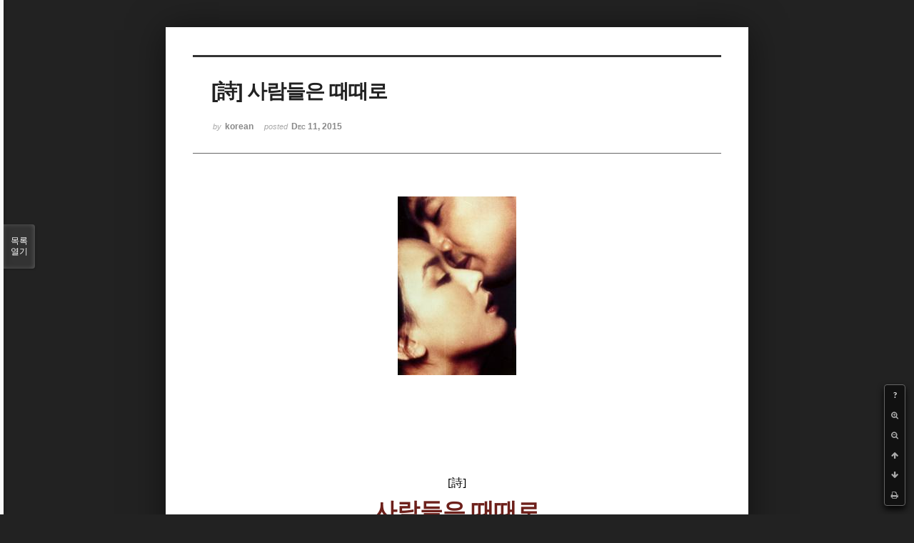

--- FILE ---
content_type: text/html; charset=UTF-8
request_url: http://bumdol72xe.dothome.co.kr/xe/index.php?mid=poemold&page=13&search_target=tag&search_keyword=%EC%A0%84%EC%9F%81&sort_index=readed_count&order_type=desc&document_srl=25987&listStyle=viewer
body_size: 5521
content:
<!DOCTYPE html>
<html lang="ko">
<head>
<!-- META -->
<meta charset="utf-8">
<meta name="Generator" content="XpressEngine">
<meta http-equiv="X-UA-Compatible" content="IE=edge">
<!-- TITLE -->
<title>시&amp;시조 - [詩] 사람들은 때때로</title>
<!-- CSS -->
<link rel="stylesheet" href="/xe/common/css/xe.min.css?20170130022911" />
<link rel="stylesheet" href="/xe/common/js/plugins/ui/jquery-ui.min.css?20170130022942" />
<link rel="stylesheet" href="https://maxcdn.bootstrapcdn.com/font-awesome/4.2.0/css/font-awesome.min.css" />
<link rel="stylesheet" href="/xe/modules/board/skins/sketchbook5/css/board.css?20170130111129" />
<!--[if lt IE 9]><link rel="stylesheet" href="/xe/modules/board/skins/sketchbook5/css/ie8.css?20170130111129" />
<![endif]--><link rel="stylesheet" href="/xe/modules/board/skins/sketchbook5/css/print.css?20170130111129" media="print" />
<link rel="stylesheet" href="/xe/modules/board/skins/sketchbook5/css/jquery.mCustomScrollbar.css?20170130111129" />
<link rel="stylesheet" href="/xe/modules/editor/styles/default/style.css?20170130023018" />
<!-- JS -->
<!--[if lt IE 9]><script src="/xe/common/js/jquery-1.x.min.js?20170130022911"></script>
<![endif]--><!--[if gte IE 9]><!--><script src="/xe/common/js/jquery.min.js?20170130022911"></script>
<!--<![endif]--><script src="/xe/common/js/x.min.js?20170130103037"></script>
<script src="/xe/common/js/xe.min.js?20170414184040"></script>
<script src="/xe/modules/board/tpl/js/board.min.js?20170130055150"></script>
<!-- RSS -->
<!-- ICON -->

<script>
						if(!captchaTargetAct) {var captchaTargetAct = [];}
						captchaTargetAct.push("procMemberInsert");
						</script>

<meta name="viewport" content="width=device-width, initial-scale=1, minimum-scale=1, maximum-scale=1, user-scalable=yes, target-densitydpi=medium-dpi" />
<style> .xe_content { font-size:12px; }</style>
<link rel="canonical" href="http://bumdol72xe.dothome.co.kr/xe/poemold/25987" />
<meta name="description" content="[詩]   사람들은 때때로   - 은유시인 -                                                  사랑을 나누는                                        사람들은 때때로                                       자기만 손해라는                                        생각에 젖습니다                                          사랑을 하는 사람이 행복할까요?                                       아님, 사랑을 받..." />
<meta property="og:locale" content="ko_KR" />
<meta property="og:type" content="article" />
<meta property="og:url" content="http://bumdol72xe.dothome.co.kr/xe/poemold/25987" />
<meta property="og:title" content="시&amp;amp;시조 - [詩] 사람들은 때때로" />
<meta property="og:description" content="[詩]   사람들은 때때로   - 은유시인 -                                                  사랑을 나누는                                        사람들은 때때로                                       자기만 손해라는                                        생각에 젖습니다                                          사랑을 하는 사람이 행복할까요?                                       아님, 사랑을 받..." />
<meta property="article:published_time" content="2015-12-11T13:41:05+09:00" />
<meta property="article:modified_time" content="2017-08-07T11:05:45+09:00" />
<meta property="article:tag" content="월간" />
<meta property="article:tag" content="한국인" />
<meta property="article:tag" content="김영찬" />
<meta property="article:tag" content="은유시인" />
<meta property="article:tag" content="부산문학" />
<meta property="article:tag" content="등단" />
<meta property="article:tag" content="순수문학" />
<meta property="article:tag" content="종합문예지" />
<meta property="article:tag" content="노벨문학" />
<meta property="article:tag" content="인쇄정보신문" />
<meta property="article:tag" content="시인" />
<meta property="article:tag" content="수필가" />
<meta property="article:tag" content="소설가" />
<meta property="article:tag" content="등단문" />
<meta property="article:tag" content="우주" />
<meta property="article:tag" content="전쟁" />
<meta property="article:tag" content="공상과학" />
<meta property="article:tag" content="미래" />
<meta property="article:tag" content="첨단기지" />
<meta property="article:tag" content="혜성" />
<meta property="og:image" content="http://bumdol72xe.dothome.co.kr/xe/./files/attach/images/456/987/025/8c548f169505f25f255892a997351d2d.jpg" />
<meta property="og:image:width" content="166" />
<meta property="og:image:height" content="250" />
<style data-id="bdCss">
.bd em,.bd .color{color:#333333;}
.bd .shadow{text-shadow:1px 1px 1px ;}
.bd .bolder{color:#333333;text-shadow:2px 2px 4px ;}
.bd .bg_color{background-color:#333333;}
.bd .bg_f_color{background-color:#333333;background:-webkit-linear-gradient(#FFF -50%,#333333 50%);background:linear-gradient(to bottom,#FFF -50%,#333333 50%);}
.bd .border_color{border-color:#333333;}
.bd .bx_shadow{box-shadow:0 0 2px ;}
.viewer_with.on:before{background-color:#333333;box-shadow:0 0 2px #333333;}
.bd_zine.zine li:first-child,.bd_tb_lst.common_notice tr:first-child td{margin-top:2px;border-top:1px solid #DDD}
.bd_zine .info b,.bd_zine .info a{color:;}
.bd_zine.card h3{color:#333333;}
</style>
<style>
body,input,textarea,select,button,table{font-family:;}
#viewer .rd_trb,#viewer #trackback{display:none}
</style><script>
//<![CDATA[
var current_url = "http://bumdol72xe.dothome.co.kr/xe/?mid=poemold&page=13&search_target=tag&search_keyword=%EC%A0%84%EC%9F%81&sort_index=readed_count&order_type=desc&document_srl=25987&listStyle=viewer";
var request_uri = "http://bumdol72xe.dothome.co.kr/xe/";
var current_mid = "poemold";
var waiting_message = "서버에 요청 중입니다. 잠시만 기다려주세요.";
var ssl_actions = new Array();
var default_url = "http://bumdol72xe.dothome.co.kr/xe";
xe.current_lang = "ko";
xe.cmd_find = "찾기";
xe.cmd_cancel = "취소";
xe.cmd_confirm = "확인";
xe.msg_no_root = "루트는 선택 할 수 없습니다.";
xe.msg_no_shortcut = "바로가기는 선택 할 수 없습니다.";
xe.msg_select_menu = "대상 메뉴 선택";
//]]>
</script>
</head>
<body class="viewer_blk">
<!--#JSPLUGIN:ui--><script>//<![CDATA[
var lang_type = "ko";
var bdLogin = "로그인 하시겠습니까?@http://bumdol72xe.dothome.co.kr/xe/index.php?mid=poemold&page=13&search_target=tag&search_keyword=%EC%A0%84%EC%9F%81&sort_index=readed_count&order_type=desc&document_srl=25987&listStyle=viewer&act=dispMemberLoginForm";
jQuery(function($){
	board('#bd_456_25987');
});
//]]></script>

<div id="viewer" class="white viewer_style rd_nav_blk">
	<div id="bd_456_25987" class="bd clear  " data-default_style="viewer" data-bdFilesType="" data-bdNavSide="N" style="max-width:px">
		<div id="rd_ie" class="ie8_only"><i class="tl"></i><i class="tc"></i><i class="tr"></i><i class="ml"></i><i class="mr"></i><i class="bl"></i><i class="bc"></i><i class="br"></i></div>
		<div class="rd rd_nav_style2 clear" style="padding:;" data-docSrl="25987">
	
	<div class="rd_hd clear" style="">
		
				
		<div class="blog v" style="text-align:;;">
			<div class="top_area ngeb np_18px" style="text-align:">
															</div>
			<h1 class="font ngeb" style=";-webkit-animation-name:rd_h1_v;-moz-animation-name:rd_h1_v;animation-name:rd_h1_v;">[詩] 사람들은 때때로</h1>						<div class="btm_area ngeb np_18px" style="text-align:"> 
								<span><small>by </small><b>korean</b></span>				<span title="2015.12.11 13:41"><small>posted </small><b class="date">Dec 11, 2015</b></span>															</div>
		</div>		
				
				
				
				
				<div class="rd_nav_side">
			<div class="rd_nav img_tx fr m_btn_wrp">
		<div class="help bubble left m_no">
		<a class="text" href="#" onclick="jQuery(this).next().fadeToggle();return false;">?</a>
		<div class="wrp">
			<div class="speech">
				<h4>단축키</h4>
				<p><strong><i class="fa fa-long-arrow-left"></i><span class="blind">Prev</span></strong>이전 문서</p>
				<p><strong><i class="fa fa-long-arrow-right"></i><span class="blind">Next</span></strong>다음 문서</p>
				<p><strong>ESC</strong>닫기</p>			</div>
			<i class="bubble_edge"></i>
			<i class="ie8_only bl"></i><i class="ie8_only br"></i>
		</div>
	</div>	<a class="tg_btn2 bubble m_no" href="#" data-href=".bd_font_select" title="글꼴 선택"><strong>가</strong><i class="arrow down"></i></a>	<a class="font_plus bubble" href="#" title="크게"><i class="fa fa-search-plus"></i><b class="tx">크게</b></a>
	<a class="font_minus bubble" href="#" title="작게"><i class="fa fa-search-minus"></i><b class="tx">작게</b></a>
			<a class="back_to bubble m_no" href="#bd_456_25987" title="위로"><i class="fa fa-arrow-up"></i><b class="tx">위로</b></a>
	<a class="back_to bubble m_no" href="#rd_end_25987" title="(목록) 아래로"><i class="fa fa-arrow-down"></i><b class="tx">아래로</b></a>
	<a class="comment back_to bubble if_viewer m_no" href="#25987_comment" title="댓글로 가기"><i class="fa fa-comment"></i><b class="tx">댓글로 가기</b></a>
	<a class="print_doc bubble m_no this" href="http://bumdol72xe.dothome.co.kr/xe/index.php?mid=poemold&amp;page=13&amp;search_target=tag&amp;search_keyword=%EC%A0%84%EC%9F%81&amp;sort_index=readed_count&amp;order_type=desc&amp;document_srl=25987&amp;listStyle=viewer" title="인쇄"><i class="fa fa-print"></i><b class="tx">인쇄</b></a>			</div>		</div>			</div>
	
		
	<div class="rd_body clear">
		
				
				
				<article><!--BeforeDocument(25987,661)--><div class="document_25987_661 xe_content"><p align="center" style="padding:0px;color:rgb(62,70,74);font-family:gulim;line-height:19.2px;"><font color="#000000" size="3" face="돋움체"><span style="font-family:'굴림체', Gulimche, Tahoma;"><img src="http://bumdol72xe.dothome.co.kr/xe/files/attach/images/456/987/025/8c548f169505f25f255892a997351d2d.jpg" alt="kiss-02.jpg" width="166" height="250" style="" /></span></font></p>
<p><font color="#000000" size="3" face="돋움체"><br /></font></p>
<font color="#000000" size="3" face="돋움체">
</font><p></p>
<p><font color="#000000" size="3" face="돋움체"><br /></font></p>
<font color="#000000" size="3" face="돋움체">
<br /></font><p></p>
<p align="center" style="padding:0px;color:rgb(62,70,74);font-family:gulim;line-height:19.2px;"><font color="#000000" size="3" face="돋움체"><span style="font-family:'굴림체', Gulimche, Tahoma;"><br /></span></font></p>
<p align="center" style="padding:0px;color:rgb(62,70,74);font-family:gulim;line-height:19.2px;"><font color="#000000" size="3" face="돋움체"><span style="font-family:'굴림체', Gulimche, Tahoma;"><br /></span></font></p>
<p align="center" style="padding:0px;color:rgb(62,70,74);font-family:gulim;line-height:19.2px;"><font color="#000000" size="3" face="돋움체"><span style="font-family:'굴림체', Gulimche, Tahoma;"><br /></span></font></p>
<p align="center" style="padding:0px;color:rgb(62,70,74);font-family:gulim;line-height:19.2px;"><font color="#000000" size="3" face="돋움체"><span style="font-family:'굴림체', Gulimche, Tahoma;">[詩]</span></font></p>
<span style="color:rgb(62,70,74);line-height:19.2px;font-family:Gulim, '굴림', AppleGothic, sans-serif;"></span><p align="center" style="padding:0px;color:rgb(62,70,74);font-family:gulim;line-height:19.2px;"><span style="font-family:'굴림체', Gulimche, Tahoma;"> </span></p>
<span style="color:rgb(62,70,74);line-height:19.2px;font-family:Gulim, '굴림', AppleGothic, sans-serif;"></span><p align="center" style="padding:0px;color:rgb(62,70,74);font-family:gulim;line-height:19.2px;"><font color="#000000" size="3" face="돋움체"><font color="#6d201b" size="6" face="바탕"><strong><span style="font-family:'굴림체', Gulimche, Tahoma;">사람들은 때때로</span></strong></font><span style="font-family:Gulim, '굴림', AppleGothic, sans-serif;"></span></font></p>
<span style="color:rgb(62,70,74);line-height:19.2px;font-family:Gulim, '굴림', AppleGothic, sans-serif;"></span><p align="center" style="padding:0px;color:rgb(62,70,74);font-family:gulim;line-height:19.2px;"><span style="font-family:'굴림체', Gulimche, Tahoma;"> </span></p>
<span style="color:rgb(62,70,74);line-height:19.2px;font-family:Gulim, '굴림', AppleGothic, sans-serif;"></span><p align="center" style="padding:0px;color:rgb(62,70,74);font-family:gulim;line-height:19.2px;"><font color="#000000" size="3" face="돋움체"><span style="font-family:'굴림체', Gulimche, Tahoma;color:rgb(0,0,0);">- 은유시인 -</span></font></p>
<span style="color:rgb(62,70,74);line-height:19.2px;font-family:Gulim, '굴림', AppleGothic, sans-serif;"></span><p align="center" style="padding:0px;color:rgb(62,70,74);font-family:gulim;line-height:19.2px;"><span style="font-family:'굴림체', Gulimche, Tahoma;color:rgb(0,0,0);"> </span></p>
<span style="color:rgb(62,70,74);line-height:19.2px;font-family:Gulim, '굴림', AppleGothic, sans-serif;"></span><p align="center" style="padding:0px;color:rgb(62,70,74);font-family:gulim;line-height:19.2px;"><span style="font-family:'굴림체', Gulimche, Tahoma;color:rgb(0,0,0);"> </span></p>
<span style="color:rgb(62,70,74);line-height:19.2px;font-family:Gulim, '굴림', AppleGothic, sans-serif;"></span><p align="center" style="padding:0px;color:rgb(62,70,74);font-family:gulim;line-height:19.2px;"><span style="font-family:'굴림체', Gulimche, Tahoma;color:rgb(0,0,0);"> </span></p>
<span style="color:rgb(62,70,74);line-height:19.2px;font-family:Gulim, '굴림', AppleGothic, sans-serif;"></span><p align="center" style="padding:0px;color:rgb(62,70,74);font-family:gulim;line-height:19.2px;"><span style="font-family:'굴림체', Gulimche, Tahoma;color:rgb(0,0,0);"> </span></p>
<span style="color:rgb(62,70,74);line-height:19.2px;font-family:Gulim, '굴림', AppleGothic, sans-serif;"></span><p style="padding:0px;color:rgb(62,70,74);font-family:gulim;line-height:19.2px;"><span style="font-family:'굴림체', Gulimche, Tahoma;color:rgb(0,0,0);"> </span></p>
<p style="padding:0px;color:rgb(62,70,74);font-family:gulim;line-height:19.2px;"><span style="font-family:'굴림체', Gulimche, Tahoma;font-size:medium;line-height:25.6px;color:rgb(0,0,0);">                                       </span><font color="#000000" size="3" face="돋움체"><span style="font-family:'굴림체', Gulimche, Tahoma;color:rgb(0,0,0);">사랑을 나누는 </span><br /></font><span style="color:rgb(0,0,0);font-family:'굴림체', Gulimche, Tahoma;font-size:medium;line-height:25.6px;">                                       </span><font color="#000000" size="3" face="돋움체"><span style="font-family:'굴림체', Gulimche, Tahoma;color:rgb(0,0,0);">사람들은 때때로</span><br /></font><span style="color:rgb(0,0,0);font-family:'굴림체', Gulimche, Tahoma;font-size:medium;line-height:25.6px;">                                       </span><font color="#000000" size="3" face="돋움체"><span style="font-family:'굴림체', Gulimche, Tahoma;color:rgb(0,0,0);">자기만 손해라는 </span><br /></font><span style="color:rgb(0,0,0);font-family:'굴림체', Gulimche, Tahoma;font-size:medium;line-height:25.6px;">                                       </span><font color="#000000" size="3" face="돋움체"><span style="font-family:'굴림체', Gulimche, Tahoma;color:rgb(0,0,0);">생각에 젖습니다</span></font></p>
<span style="color:rgb(62,70,74);line-height:19.2px;font-family:Gulim, '굴림', AppleGothic, sans-serif;"></span><p style="padding:0px;color:rgb(62,70,74);font-family:gulim;line-height:19.2px;"><span style="font-family:'굴림체', Gulimche, Tahoma;color:rgb(0,0,0);"> </span></p>
<p style="padding:0px;color:rgb(62,70,74);font-family:gulim;line-height:19.2px;"><span style="font-family:'굴림체', Gulimche, Tahoma;font-size:medium;line-height:25.6px;color:rgb(0,0,0);">                                       </span><font color="#000000" size="3" face="돋움체"><span style="font-family:'굴림체', Gulimche, Tahoma;color:rgb(0,0,0);">사랑을 하는 사람이 행복할까요?</span><br /></font><span style="color:rgb(0,0,0);font-family:'굴림체', Gulimche, Tahoma;font-size:medium;line-height:25.6px;">                                       </span><font color="#000000" size="3" face="돋움체"><span style="font-family:'굴림체', Gulimche, Tahoma;color:rgb(0,0,0);">아님, 사랑을 받는 사람이 행복할까요?</span><br /></font><span style="color:rgb(0,0,0);font-family:'굴림체', Gulimche, Tahoma;font-size:medium;line-height:25.6px;">                                       </span><font color="#000000" size="3" face="돋움체"><span style="font-family:Gulim, '굴림', AppleGothic, sans-serif;"><span style="font-family:'굴림체', Gulimche, Tahoma;color:rgb(0,0,0);">어찌 보면 사랑을 받는 사람이</span><span style="font-family:'굴림체', Gulimche, Tahoma;color:rgb(0,0,0);"> </span></span><br /></font><span style="color:rgb(0,0,0);font-family:'굴림체', Gulimche, Tahoma;font-size:medium;line-height:25.6px;">                                       </span><font color="#000000" size="3" face="돋움체"><span style="font-family:'굴림체', Gulimche, Tahoma;color:rgb(0,0,0);">사랑을 하는 사람보다 더 행복할 것 같지요?</span></font></p>
<span style="color:rgb(62,70,74);line-height:19.2px;font-family:Gulim, '굴림', AppleGothic, sans-serif;"></span><p style="padding:0px;color:rgb(62,70,74);font-family:gulim;line-height:19.2px;"><span style="font-family:'굴림체', Gulimche, Tahoma;color:rgb(0,0,0);"> </span></p>
<p style="padding:0px;color:rgb(62,70,74);font-family:gulim;line-height:19.2px;"><span style="font-family:'굴림체', Gulimche, Tahoma;font-size:medium;line-height:25.6px;color:rgb(0,0,0);">                                       </span><font color="#000000" size="3" face="돋움체"><span style="font-family:'굴림체', Gulimche, Tahoma;color:rgb(0,0,0);">그러나 사랑을 받는 사람이</span><br /></font><span style="color:rgb(0,0,0);font-family:'굴림체', Gulimche, Tahoma;font-size:medium;line-height:25.6px;">                                       </span><font color="#000000" size="3" face="돋움체"><span style="font-family:'굴림체', Gulimche, Tahoma;color:rgb(0,0,0);">사랑을 하는 사람의 가슴속에 맺혀있는 </span><br /></font><span style="color:rgb(0,0,0);font-family:'굴림체', Gulimche, Tahoma;font-size:medium;line-height:25.6px;">                                       </span><font color="#000000" size="3" face="돋움체"><span style="font-family:'굴림체', Gulimche, Tahoma;color:rgb(0,0,0);">절절이 끓어오르는 감정을 </span><br /></font><span style="color:rgb(0,0,0);font-family:'굴림체', Gulimche, Tahoma;font-size:medium;line-height:25.6px;">                                       </span><font color="#000000" size="3" face="돋움체"><span style="font-family:'굴림체', Gulimche, Tahoma;color:rgb(0,0,0);">어찌 알겠습니까?</span></font></p>
<span style="color:rgb(62,70,74);line-height:19.2px;font-family:Gulim, '굴림', AppleGothic, sans-serif;"></span><p style="padding:0px;color:rgb(62,70,74);font-family:gulim;line-height:19.2px;"><span style="font-family:'굴림체', Gulimche, Tahoma;color:rgb(0,0,0);"> </span></p>
<span style="color:rgb(62,70,74);line-height:19.2px;font-family:Gulim, '굴림', AppleGothic, sans-serif;"></span><p style="padding:0px;color:rgb(62,70,74);font-family:gulim;line-height:19.2px;"><span style="font-family:'굴림체', Gulimche, Tahoma;color:rgb(0,0,0);"> </span></p>
<span style="color:rgb(62,70,74);line-height:19.2px;font-family:Gulim, '굴림', AppleGothic, sans-serif;"></span><p style="padding:0px;color:rgb(62,70,74);font-family:gulim;line-height:19.2px;"><span style="font-family:'굴림체', Gulimche, Tahoma;color:rgb(0,0,0);"> </span></p>
<span style="color:rgb(62,70,74);line-height:19.2px;font-family:Gulim, '굴림', AppleGothic, sans-serif;"></span><p style="padding:0px;color:rgb(62,70,74);font-family:gulim;line-height:19.2px;"><span style="font-family:'굴림체', Gulimche, Tahoma;"> </span></p>
<span style="color:rgb(62,70,74);line-height:19.2px;font-family:Gulim, '굴림', AppleGothic, sans-serif;"></span><p align="center" style="padding:0px;color:rgb(62,70,74);font-family:gulim;line-height:19.2px;"><font color="#000000" size="3" face="돋움체"><font color="#8e8a8b"><span style="font-family:'굴림체', Gulimche, Tahoma;">2002/10/01</span></font><span style="font-family:'굴림체', Gulimche, Tahoma;"> </span><br /></font></p>
<span style="color:rgb(62,70,74);line-height:19.2px;font-family:Gulim, '굴림', AppleGothic, sans-serif;"></span><p style="padding:0px;color:rgb(62,70,74);font-family:gulim;line-height:19.2px;"><span style="font-family:'굴림체', Gulimche, Tahoma;"> </span></p>
<span style="color:rgb(62,70,74);line-height:19.2px;font-family:Gulim, '굴림', AppleGothic, sans-serif;"></span><p style="padding:0px;color:rgb(62,70,74);font-family:gulim;line-height:19.2px;"><span style="font-family:'굴림체', Gulimche, Tahoma;"> </span></p>
<span style="color:rgb(62,70,74);line-height:19.2px;font-family:Gulim, '굴림', AppleGothic, sans-serif;"></span><p style="padding:0px;color:rgb(62,70,74);font-family:gulim;line-height:19.2px;"><span style="font-family:'굴림체', Gulimche, Tahoma;"> </span></p>
<span style="color:rgb(62,70,74);line-height:19.2px;font-family:Gulim, '굴림', AppleGothic, sans-serif;"></span><p style="padding:0px;color:rgb(62,70,74);font-family:gulim;line-height:19.2px;"><span style="font-family:'굴림체', Gulimche, Tahoma;"> </span></p></div><!--AfterDocument(25987,661)--></article>
				
				<div class="rd_t_f rd_tag css3pie clear">
			<div class="bg_f_color border_color">TAG &bull;</div>
			<ul>
												<li><a href="http://bumdol72xe.dothome.co.kr/xe/index.php?mid=poemold&amp;page=13&amp;search_target=tag&amp;search_keyword=%EC%9B%94%EA%B0%84&amp;sort_index=readed_count&amp;order_type=desc&amp;listStyle=viewer">월간</a><span class="comma">,</span></li>
												<li><a href="http://bumdol72xe.dothome.co.kr/xe/index.php?mid=poemold&amp;page=13&amp;search_target=tag&amp;search_keyword=%ED%95%9C%EA%B5%AD%EC%9D%B8&amp;sort_index=readed_count&amp;order_type=desc&amp;listStyle=viewer">한국인</a><span class="comma">,</span></li>
												<li><a href="http://bumdol72xe.dothome.co.kr/xe/index.php?mid=poemold&amp;page=13&amp;search_target=tag&amp;search_keyword=%EA%B9%80%EC%98%81%EC%B0%AC&amp;sort_index=readed_count&amp;order_type=desc&amp;listStyle=viewer">김영찬</a><span class="comma">,</span></li>
												<li><a href="http://bumdol72xe.dothome.co.kr/xe/index.php?mid=poemold&amp;page=13&amp;search_target=tag&amp;search_keyword=%EC%9D%80%EC%9C%A0%EC%8B%9C%EC%9D%B8&amp;sort_index=readed_count&amp;order_type=desc&amp;listStyle=viewer">은유시인</a><span class="comma">,</span></li>
												<li><a href="http://bumdol72xe.dothome.co.kr/xe/index.php?mid=poemold&amp;page=13&amp;search_target=tag&amp;search_keyword=%EB%B6%80%EC%82%B0%EB%AC%B8%ED%95%99&amp;sort_index=readed_count&amp;order_type=desc&amp;listStyle=viewer">부산문학</a><span class="comma">,</span></li>
												<li><a href="http://bumdol72xe.dothome.co.kr/xe/index.php?mid=poemold&amp;page=13&amp;search_target=tag&amp;search_keyword=%EB%93%B1%EB%8B%A8&amp;sort_index=readed_count&amp;order_type=desc&amp;listStyle=viewer">등단</a><span class="comma">,</span></li>
												<li><a href="http://bumdol72xe.dothome.co.kr/xe/index.php?mid=poemold&amp;page=13&amp;search_target=tag&amp;search_keyword=%EC%88%9C%EC%88%98%EB%AC%B8%ED%95%99&amp;sort_index=readed_count&amp;order_type=desc&amp;listStyle=viewer">순수문학</a><span class="comma">,</span></li>
												<li><a href="http://bumdol72xe.dothome.co.kr/xe/index.php?mid=poemold&amp;page=13&amp;search_target=tag&amp;search_keyword=%EC%A2%85%ED%95%A9%EB%AC%B8%EC%98%88%EC%A7%80&amp;sort_index=readed_count&amp;order_type=desc&amp;listStyle=viewer">종합문예지</a><span class="comma">,</span></li>
												<li><a href="http://bumdol72xe.dothome.co.kr/xe/index.php?mid=poemold&amp;page=13&amp;search_target=tag&amp;search_keyword=%EB%85%B8%EB%B2%A8%EB%AC%B8%ED%95%99&amp;sort_index=readed_count&amp;order_type=desc&amp;listStyle=viewer">노벨문학</a><span class="comma">,</span></li>
												<li><a href="http://bumdol72xe.dothome.co.kr/xe/index.php?mid=poemold&amp;page=13&amp;search_target=tag&amp;search_keyword=%EC%9D%B8%EC%87%84%EC%A0%95%EB%B3%B4%EC%8B%A0%EB%AC%B8&amp;sort_index=readed_count&amp;order_type=desc&amp;listStyle=viewer">인쇄정보신문</a><span class="comma">,</span></li>
												<li><a href="http://bumdol72xe.dothome.co.kr/xe/index.php?mid=poemold&amp;page=13&amp;search_target=tag&amp;search_keyword=%EC%8B%9C%EC%9D%B8&amp;sort_index=readed_count&amp;order_type=desc&amp;listStyle=viewer">시인</a><span class="comma">,</span></li>
												<li><a href="http://bumdol72xe.dothome.co.kr/xe/index.php?mid=poemold&amp;page=13&amp;search_target=tag&amp;search_keyword=%EC%88%98%ED%95%84%EA%B0%80&amp;sort_index=readed_count&amp;order_type=desc&amp;listStyle=viewer">수필가</a><span class="comma">,</span></li>
												<li><a href="http://bumdol72xe.dothome.co.kr/xe/index.php?mid=poemold&amp;page=13&amp;search_target=tag&amp;search_keyword=%EC%86%8C%EC%84%A4%EA%B0%80&amp;sort_index=readed_count&amp;order_type=desc&amp;listStyle=viewer">소설가</a><span class="comma">,</span></li>
												<li><a href="http://bumdol72xe.dothome.co.kr/xe/index.php?mid=poemold&amp;page=13&amp;search_target=tag&amp;search_keyword=%EB%93%B1%EB%8B%A8%EB%AC%B8&amp;sort_index=readed_count&amp;order_type=desc&amp;listStyle=viewer">등단문</a><span class="comma">,</span></li>
												<li><a href="http://bumdol72xe.dothome.co.kr/xe/index.php?mid=poemold&amp;page=13&amp;search_target=tag&amp;search_keyword=%EC%9A%B0%EC%A3%BC&amp;sort_index=readed_count&amp;order_type=desc&amp;listStyle=viewer">우주</a><span class="comma">,</span></li>
												<li><a href="http://bumdol72xe.dothome.co.kr/xe/index.php?mid=poemold&amp;page=13&amp;search_target=tag&amp;search_keyword=%EC%A0%84%EC%9F%81&amp;sort_index=readed_count&amp;order_type=desc&amp;listStyle=viewer">전쟁</a><span class="comma">,</span></li>
												<li><a href="http://bumdol72xe.dothome.co.kr/xe/index.php?mid=poemold&amp;page=13&amp;search_target=tag&amp;search_keyword=%EA%B3%B5%EC%83%81%EA%B3%BC%ED%95%99&amp;sort_index=readed_count&amp;order_type=desc&amp;listStyle=viewer">공상과학</a><span class="comma">,</span></li>
												<li><a href="http://bumdol72xe.dothome.co.kr/xe/index.php?mid=poemold&amp;page=13&amp;search_target=tag&amp;search_keyword=%EB%AF%B8%EB%9E%98&amp;sort_index=readed_count&amp;order_type=desc&amp;listStyle=viewer">미래</a><span class="comma">,</span></li>
												<li><a href="http://bumdol72xe.dothome.co.kr/xe/index.php?mid=poemold&amp;page=13&amp;search_target=tag&amp;search_keyword=%EC%B2%A8%EB%8B%A8%EA%B8%B0%EC%A7%80&amp;sort_index=readed_count&amp;order_type=desc&amp;listStyle=viewer">첨단기지</a><span class="comma">,</span></li>
												<li><a href="http://bumdol72xe.dothome.co.kr/xe/index.php?mid=poemold&amp;page=13&amp;search_target=tag&amp;search_keyword=%ED%98%9C%EC%84%B1&amp;sort_index=readed_count&amp;order_type=desc&amp;listStyle=viewer">혜성</a><span class="comma">,</span></li>
							</ul>
		</div>	</div>
	
	<div class="rd_ft">
		
		<div class="rd_sign clear">
			<h4><em class="fa fa-info-circle bd_info_icon"></em> Who's <em>korean</em></h4>
			<img class="img fl" src="http://bumdol72xe.dothome.co.kr/xe/files/member_extra_info/profile_image/661/661.jpg?20170130022943" alt="profile" />						<div class="get_sign"><p style="text-align:left;"><font color="#0075c8"><span style="font-size:14px;color:rgb(0,117,200);">모두 모두 건필하시고 대박 터뜨리세요^^</span></font></p></div>		</div>		
		<div class="bd_prev_next clear">
					</div>		
				
						
				
		<div class="rd_ft_nav clear">
						
						
						<div class="rd_nav img_tx fr m_btn_wrp">
				<a class="back_to bubble m_no" href="#bd_456_25987" title="위로"><i class="fa fa-arrow-up"></i><b class="tx">위로</b></a>
	<a class="back_to bubble m_no" href="#rd_end_25987" title="(목록) 아래로"><i class="fa fa-arrow-down"></i><b class="tx">아래로</b></a>
	<a class="comment back_to bubble if_viewer m_no" href="#25987_comment" title="댓글로 가기"><i class="fa fa-comment"></i><b class="tx">댓글로 가기</b></a>
	<a class="print_doc bubble m_no this" href="http://bumdol72xe.dothome.co.kr/xe/index.php?mid=poemold&amp;page=13&amp;search_target=tag&amp;search_keyword=%EC%A0%84%EC%9F%81&amp;sort_index=readed_count&amp;order_type=desc&amp;document_srl=25987&amp;listStyle=viewer" title="인쇄"><i class="fa fa-print"></i><b class="tx">인쇄</b></a>			</div>					</div>
	</div>
	
		
	</div>
<hr id="rd_end_25987" class="rd_end clear" />		<div id="viewer_lst" class="">
			<button type="button" id="viewer_lst_tg" class="ngeb bg_color">목록<br /><span class="tx_open">열기</span><span class="tx_close">닫기</span></button>
			<h3 class="ui_font">Articles</h3>
			<div id="viewer_lst_scroll">
				<ul>
					<li>
						<a class="clear" href="http://bumdol72xe.dothome.co.kr/xe/index.php?mid=poemold&amp;page=13&amp;search_target=tag&amp;search_keyword=%EC%A0%84%EC%9F%81&amp;sort_index=readed_count&amp;order_type=desc&amp;document_srl=26552&amp;listStyle=viewer">
							<span class="tmb"><img src="http://bumdol72xe.dothome.co.kr/xe/files/thumbnails/552/026/90x90.crop.jpg" alt="" /></span>							<span class="tl">[詩] 고양이 은비</span>
							<span class="meta"><strong>은유시인</strong>2015.12.18 22:19</span>
						</a>
					</li><li>
						<a class="clear" href="http://bumdol72xe.dothome.co.kr/xe/index.php?mid=poemold&amp;page=13&amp;search_target=tag&amp;search_keyword=%EC%A0%84%EC%9F%81&amp;sort_index=readed_count&amp;order_type=desc&amp;document_srl=26057&amp;listStyle=viewer">
							<span class="tmb"><img src="http://bumdol72xe.dothome.co.kr/xe/files/thumbnails/057/026/90x90.crop.jpg" alt="" /></span>							<span class="tl">[詩] 풀잎</span>
							<span class="meta"><strong>은유시인</strong>2015.12.14 13:14</span>
						</a>
					</li><li>
						<a class="clear" href="http://bumdol72xe.dothome.co.kr/xe/index.php?mid=poemold&amp;page=13&amp;search_target=tag&amp;search_keyword=%EC%A0%84%EC%9F%81&amp;sort_index=readed_count&amp;order_type=desc&amp;document_srl=26501&amp;listStyle=viewer">
							<span class="tmb"><img src="http://bumdol72xe.dothome.co.kr/xe/files/thumbnails/501/026/90x90.crop.jpg" alt="" /></span>							<span class="tl">[詩] 시(詩)라는 게 별건가</span>
							<span class="meta"><strong>은유시인</strong>2015.12.18 17:13</span>
						</a>
					</li>				</ul>
			</div>
			<div id="viewer_pn" class="bd_pg clear">
								 
				<a href="http://bumdol72xe.dothome.co.kr/xe/index.php?mid=poemold&amp;page=4&amp;search_target=tag&amp;search_keyword=%EC%A0%84%EC%9F%81&amp;sort_index=readed_count&amp;order_type=desc&amp;document_srl=25987&amp;listStyle=viewer">4</a>								 
				<a href="http://bumdol72xe.dothome.co.kr/xe/index.php?mid=poemold&amp;page=5&amp;search_target=tag&amp;search_keyword=%EC%A0%84%EC%9F%81&amp;sort_index=readed_count&amp;order_type=desc&amp;document_srl=25987&amp;listStyle=viewer">5</a>								 
				<a href="http://bumdol72xe.dothome.co.kr/xe/index.php?mid=poemold&amp;page=6&amp;search_target=tag&amp;search_keyword=%EC%A0%84%EC%9F%81&amp;sort_index=readed_count&amp;order_type=desc&amp;document_srl=25987&amp;listStyle=viewer">6</a>								 
				<a href="http://bumdol72xe.dothome.co.kr/xe/index.php?mid=poemold&amp;page=7&amp;search_target=tag&amp;search_keyword=%EC%A0%84%EC%9F%81&amp;sort_index=readed_count&amp;order_type=desc&amp;document_srl=25987&amp;listStyle=viewer">7</a>								 
				<a href="http://bumdol72xe.dothome.co.kr/xe/index.php?mid=poemold&amp;page=8&amp;search_target=tag&amp;search_keyword=%EC%A0%84%EC%9F%81&amp;sort_index=readed_count&amp;order_type=desc&amp;document_srl=25987&amp;listStyle=viewer">8</a>								 
				<a href="http://bumdol72xe.dothome.co.kr/xe/index.php?mid=poemold&amp;page=9&amp;search_target=tag&amp;search_keyword=%EC%A0%84%EC%9F%81&amp;sort_index=readed_count&amp;order_type=desc&amp;document_srl=25987&amp;listStyle=viewer">9</a>								 
				<a href="http://bumdol72xe.dothome.co.kr/xe/index.php?mid=poemold&amp;page=10&amp;search_target=tag&amp;search_keyword=%EC%A0%84%EC%9F%81&amp;sort_index=readed_count&amp;order_type=desc&amp;document_srl=25987&amp;listStyle=viewer">10</a>								 
				<a href="http://bumdol72xe.dothome.co.kr/xe/index.php?mid=poemold&amp;page=11&amp;search_target=tag&amp;search_keyword=%EC%A0%84%EC%9F%81&amp;sort_index=readed_count&amp;order_type=desc&amp;document_srl=25987&amp;listStyle=viewer">11</a>								 
				<a href="http://bumdol72xe.dothome.co.kr/xe/index.php?mid=poemold&amp;page=12&amp;search_target=tag&amp;search_keyword=%EC%A0%84%EC%9F%81&amp;sort_index=readed_count&amp;order_type=desc&amp;document_srl=25987&amp;listStyle=viewer">12</a>								<strong class="this">13</strong> 
											</div>			<button type="button" class="tg_close2" onClick="jQuery('#viewer_lst_tg').click();" title="닫기">X</button>
		</div>		</div></div><!-- ETC -->
<div class="wfsr"></div>
<script src="/xe/addons/captcha_member/captcha.min.js?20170130103037"></script><script src="/xe/files/cache/js_filter_compiled/d046d1841b9c79c545b82d3be892699d.ko.compiled.js?20170418130533"></script><script src="/xe/files/cache/js_filter_compiled/1bdc15d63816408b99f674eb6a6ffcea.ko.compiled.js?20170418130533"></script><script src="/xe/files/cache/js_filter_compiled/9b007ee9f2af763bb3d35e4fb16498e9.ko.compiled.js?20170418130533"></script><script src="/xe/common/js/plugins/ui/jquery-ui.min.js?20170130022942"></script><script src="/xe/common/js/plugins/ui/jquery.ui.datepicker-ko.js?20170130022942"></script><script src="/xe/modules/board/skins/sketchbook5/js/imagesloaded.pkgd.min.js?20170130111129"></script><script src="/xe/modules/board/skins/sketchbook5/js/jquery.cookie.js?20170130111129"></script><script src="/xe/modules/editor/skins/xpresseditor/js/xe_textarea.min.js?20170130023351"></script><script src="/xe/modules/board/skins/sketchbook5/js/jquery.autogrowtextarea.min.js?20170130111129"></script><script src="/xe/modules/board/skins/sketchbook5/js/board.js?20170130111129"></script><script src="/xe/modules/board/skins/sketchbook5/js/viewer.js?20170130111129"></script><script src="/xe/modules/board/skins/sketchbook5/js/jquery.mousewheel.min.js?20170130111129"></script><script src="/xe/modules/board/skins/sketchbook5/js/jquery.mCustomScrollbar.min.js?20170130111129"></script></body>
</html>
